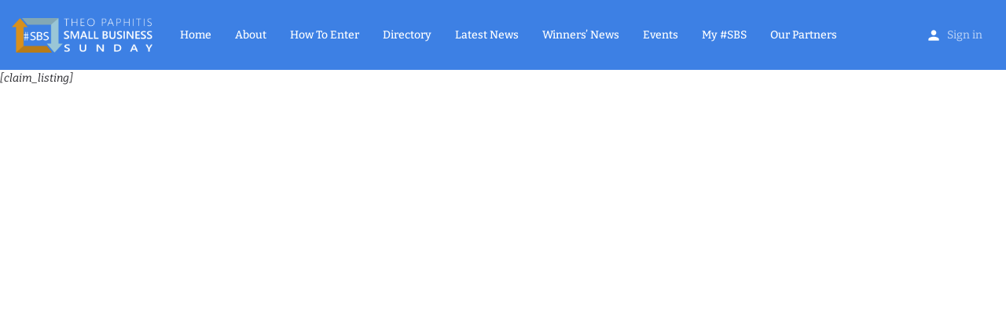

--- FILE ---
content_type: text/html; charset=UTF-8
request_url: https://www.theopaphitissbs.com/claim-listing/?listing_id=24037
body_size: 16806
content:
<!DOCTYPE html>
<html lang="en-US">
<head>
	<meta charset="UTF-8" />
	<meta name="viewport" content="width=device-width, initial-scale=1.0" />
	<link rel="pingback" href="https://www.theopaphitissbs.com/xmlrpc.php">

	<title>Claim listing | www.theopaphitissbs.com</title>
<meta name='robots' content='max-image-preview:large' />
<link rel='dns-prefetch' href='//maps.googleapis.com' />
<link rel='dns-prefetch' href='//fonts.googleapis.com' />
<link rel='dns-prefetch' href='//fonts.gstatic.com' />
<link rel='dns-prefetch' href='//ajax.googleapis.com' />
<link rel='dns-prefetch' href='//apis.google.com' />
<link rel='dns-prefetch' href='//google-analytics.com' />
<link rel='dns-prefetch' href='//www.google-analytics.com' />
<link rel='dns-prefetch' href='//ssl.google-analytics.com' />
<link rel='dns-prefetch' href='//youtube.com' />
<link rel='dns-prefetch' href='//s.gravatar.com' />
<link rel='dns-prefetch' href='//b2515522.smushcdn.com' />
<link href='//hb.wpmucdn.com' rel='preconnect' />
<link href='http://fonts.googleapis.com' rel='preconnect' />
<link href='//fonts.gstatic.com' crossorigin='' rel='preconnect' />
<link rel="alternate" type="application/rss+xml" title="www.theopaphitissbs.com &raquo; Feed" href="https://www.theopaphitissbs.com/feed/" />
<link rel="alternate" type="application/rss+xml" title="www.theopaphitissbs.com &raquo; Comments Feed" href="https://www.theopaphitissbs.com/comments/feed/" />
<link rel="alternate" title="oEmbed (JSON)" type="application/json+oembed" href="https://www.theopaphitissbs.com/wp-json/oembed/1.0/embed?url=https%3A%2F%2Fwww.theopaphitissbs.com%2Fclaim-listing%2F" />
<link rel="alternate" title="oEmbed (XML)" type="text/xml+oembed" href="https://www.theopaphitissbs.com/wp-json/oembed/1.0/embed?url=https%3A%2F%2Fwww.theopaphitissbs.com%2Fclaim-listing%2F&#038;format=xml" />
		<style>
			.lazyload,
			.lazyloading {
				max-width: 100%;
			}
		</style>
		<!-- www.theopaphitissbs.com is managing ads with Advanced Ads 2.0.16 – https://wpadvancedads.com/ --><script id="theop-ready">
			window.advanced_ads_ready=function(e,a){a=a||"complete";var d=function(e){return"interactive"===a?"loading"!==e:"complete"===e};d(document.readyState)?e():document.addEventListener("readystatechange",(function(a){d(a.target.readyState)&&e()}),{once:"interactive"===a})},window.advanced_ads_ready_queue=window.advanced_ads_ready_queue||[];		</script>
		<style id='wp-img-auto-sizes-contain-inline-css' type='text/css'>
img:is([sizes=auto i],[sizes^="auto," i]){contain-intrinsic-size:3000px 1500px}
/*# sourceURL=wp-img-auto-sizes-contain-inline-css */
</style>
<link rel='stylesheet' id='dce-dynamic-visibility-style-css' href='https://www.theopaphitissbs.com/wp-content/plugins/dynamic-visibility-for-elementor/assets/css/dynamic-visibility.css' type='text/css' media='all' />
<link rel='preload stylesheet' as='style' onload="this.onload=null;this.rel='stylesheet'" id='wp-block-library-css' href='https://www.theopaphitissbs.com/wp-includes/css/dist/block-library/style.min.css' type='text/css' media='all' />
<style id='classic-theme-styles-inline-css' type='text/css'>
/*! This file is auto-generated */
.wp-block-button__link{color:#fff;background-color:#32373c;border-radius:9999px;box-shadow:none;text-decoration:none;padding:calc(.667em + 2px) calc(1.333em + 2px);font-size:1.125em}.wp-block-file__button{background:#32373c;color:#fff;text-decoration:none}
/*# sourceURL=/wp-includes/css/classic-themes.min.css */
</style>
<style id='global-styles-inline-css' type='text/css'>
:root{--wp--preset--aspect-ratio--square: 1;--wp--preset--aspect-ratio--4-3: 4/3;--wp--preset--aspect-ratio--3-4: 3/4;--wp--preset--aspect-ratio--3-2: 3/2;--wp--preset--aspect-ratio--2-3: 2/3;--wp--preset--aspect-ratio--16-9: 16/9;--wp--preset--aspect-ratio--9-16: 9/16;--wp--preset--color--black: #000000;--wp--preset--color--cyan-bluish-gray: #abb8c3;--wp--preset--color--white: #ffffff;--wp--preset--color--pale-pink: #f78da7;--wp--preset--color--vivid-red: #cf2e2e;--wp--preset--color--luminous-vivid-orange: #ff6900;--wp--preset--color--luminous-vivid-amber: #fcb900;--wp--preset--color--light-green-cyan: #7bdcb5;--wp--preset--color--vivid-green-cyan: #00d084;--wp--preset--color--pale-cyan-blue: #8ed1fc;--wp--preset--color--vivid-cyan-blue: #0693e3;--wp--preset--color--vivid-purple: #9b51e0;--wp--preset--gradient--vivid-cyan-blue-to-vivid-purple: linear-gradient(135deg,rgb(6,147,227) 0%,rgb(155,81,224) 100%);--wp--preset--gradient--light-green-cyan-to-vivid-green-cyan: linear-gradient(135deg,rgb(122,220,180) 0%,rgb(0,208,130) 100%);--wp--preset--gradient--luminous-vivid-amber-to-luminous-vivid-orange: linear-gradient(135deg,rgb(252,185,0) 0%,rgb(255,105,0) 100%);--wp--preset--gradient--luminous-vivid-orange-to-vivid-red: linear-gradient(135deg,rgb(255,105,0) 0%,rgb(207,46,46) 100%);--wp--preset--gradient--very-light-gray-to-cyan-bluish-gray: linear-gradient(135deg,rgb(238,238,238) 0%,rgb(169,184,195) 100%);--wp--preset--gradient--cool-to-warm-spectrum: linear-gradient(135deg,rgb(74,234,220) 0%,rgb(151,120,209) 20%,rgb(207,42,186) 40%,rgb(238,44,130) 60%,rgb(251,105,98) 80%,rgb(254,248,76) 100%);--wp--preset--gradient--blush-light-purple: linear-gradient(135deg,rgb(255,206,236) 0%,rgb(152,150,240) 100%);--wp--preset--gradient--blush-bordeaux: linear-gradient(135deg,rgb(254,205,165) 0%,rgb(254,45,45) 50%,rgb(107,0,62) 100%);--wp--preset--gradient--luminous-dusk: linear-gradient(135deg,rgb(255,203,112) 0%,rgb(199,81,192) 50%,rgb(65,88,208) 100%);--wp--preset--gradient--pale-ocean: linear-gradient(135deg,rgb(255,245,203) 0%,rgb(182,227,212) 50%,rgb(51,167,181) 100%);--wp--preset--gradient--electric-grass: linear-gradient(135deg,rgb(202,248,128) 0%,rgb(113,206,126) 100%);--wp--preset--gradient--midnight: linear-gradient(135deg,rgb(2,3,129) 0%,rgb(40,116,252) 100%);--wp--preset--font-size--small: 13px;--wp--preset--font-size--medium: 20px;--wp--preset--font-size--large: 36px;--wp--preset--font-size--x-large: 42px;--wp--preset--spacing--20: 0.44rem;--wp--preset--spacing--30: 0.67rem;--wp--preset--spacing--40: 1rem;--wp--preset--spacing--50: 1.5rem;--wp--preset--spacing--60: 2.25rem;--wp--preset--spacing--70: 3.38rem;--wp--preset--spacing--80: 5.06rem;--wp--preset--shadow--natural: 6px 6px 9px rgba(0, 0, 0, 0.2);--wp--preset--shadow--deep: 12px 12px 50px rgba(0, 0, 0, 0.4);--wp--preset--shadow--sharp: 6px 6px 0px rgba(0, 0, 0, 0.2);--wp--preset--shadow--outlined: 6px 6px 0px -3px rgb(255, 255, 255), 6px 6px rgb(0, 0, 0);--wp--preset--shadow--crisp: 6px 6px 0px rgb(0, 0, 0);}:where(.is-layout-flex){gap: 0.5em;}:where(.is-layout-grid){gap: 0.5em;}body .is-layout-flex{display: flex;}.is-layout-flex{flex-wrap: wrap;align-items: center;}.is-layout-flex > :is(*, div){margin: 0;}body .is-layout-grid{display: grid;}.is-layout-grid > :is(*, div){margin: 0;}:where(.wp-block-columns.is-layout-flex){gap: 2em;}:where(.wp-block-columns.is-layout-grid){gap: 2em;}:where(.wp-block-post-template.is-layout-flex){gap: 1.25em;}:where(.wp-block-post-template.is-layout-grid){gap: 1.25em;}.has-black-color{color: var(--wp--preset--color--black) !important;}.has-cyan-bluish-gray-color{color: var(--wp--preset--color--cyan-bluish-gray) !important;}.has-white-color{color: var(--wp--preset--color--white) !important;}.has-pale-pink-color{color: var(--wp--preset--color--pale-pink) !important;}.has-vivid-red-color{color: var(--wp--preset--color--vivid-red) !important;}.has-luminous-vivid-orange-color{color: var(--wp--preset--color--luminous-vivid-orange) !important;}.has-luminous-vivid-amber-color{color: var(--wp--preset--color--luminous-vivid-amber) !important;}.has-light-green-cyan-color{color: var(--wp--preset--color--light-green-cyan) !important;}.has-vivid-green-cyan-color{color: var(--wp--preset--color--vivid-green-cyan) !important;}.has-pale-cyan-blue-color{color: var(--wp--preset--color--pale-cyan-blue) !important;}.has-vivid-cyan-blue-color{color: var(--wp--preset--color--vivid-cyan-blue) !important;}.has-vivid-purple-color{color: var(--wp--preset--color--vivid-purple) !important;}.has-black-background-color{background-color: var(--wp--preset--color--black) !important;}.has-cyan-bluish-gray-background-color{background-color: var(--wp--preset--color--cyan-bluish-gray) !important;}.has-white-background-color{background-color: var(--wp--preset--color--white) !important;}.has-pale-pink-background-color{background-color: var(--wp--preset--color--pale-pink) !important;}.has-vivid-red-background-color{background-color: var(--wp--preset--color--vivid-red) !important;}.has-luminous-vivid-orange-background-color{background-color: var(--wp--preset--color--luminous-vivid-orange) !important;}.has-luminous-vivid-amber-background-color{background-color: var(--wp--preset--color--luminous-vivid-amber) !important;}.has-light-green-cyan-background-color{background-color: var(--wp--preset--color--light-green-cyan) !important;}.has-vivid-green-cyan-background-color{background-color: var(--wp--preset--color--vivid-green-cyan) !important;}.has-pale-cyan-blue-background-color{background-color: var(--wp--preset--color--pale-cyan-blue) !important;}.has-vivid-cyan-blue-background-color{background-color: var(--wp--preset--color--vivid-cyan-blue) !important;}.has-vivid-purple-background-color{background-color: var(--wp--preset--color--vivid-purple) !important;}.has-black-border-color{border-color: var(--wp--preset--color--black) !important;}.has-cyan-bluish-gray-border-color{border-color: var(--wp--preset--color--cyan-bluish-gray) !important;}.has-white-border-color{border-color: var(--wp--preset--color--white) !important;}.has-pale-pink-border-color{border-color: var(--wp--preset--color--pale-pink) !important;}.has-vivid-red-border-color{border-color: var(--wp--preset--color--vivid-red) !important;}.has-luminous-vivid-orange-border-color{border-color: var(--wp--preset--color--luminous-vivid-orange) !important;}.has-luminous-vivid-amber-border-color{border-color: var(--wp--preset--color--luminous-vivid-amber) !important;}.has-light-green-cyan-border-color{border-color: var(--wp--preset--color--light-green-cyan) !important;}.has-vivid-green-cyan-border-color{border-color: var(--wp--preset--color--vivid-green-cyan) !important;}.has-pale-cyan-blue-border-color{border-color: var(--wp--preset--color--pale-cyan-blue) !important;}.has-vivid-cyan-blue-border-color{border-color: var(--wp--preset--color--vivid-cyan-blue) !important;}.has-vivid-purple-border-color{border-color: var(--wp--preset--color--vivid-purple) !important;}.has-vivid-cyan-blue-to-vivid-purple-gradient-background{background: var(--wp--preset--gradient--vivid-cyan-blue-to-vivid-purple) !important;}.has-light-green-cyan-to-vivid-green-cyan-gradient-background{background: var(--wp--preset--gradient--light-green-cyan-to-vivid-green-cyan) !important;}.has-luminous-vivid-amber-to-luminous-vivid-orange-gradient-background{background: var(--wp--preset--gradient--luminous-vivid-amber-to-luminous-vivid-orange) !important;}.has-luminous-vivid-orange-to-vivid-red-gradient-background{background: var(--wp--preset--gradient--luminous-vivid-orange-to-vivid-red) !important;}.has-very-light-gray-to-cyan-bluish-gray-gradient-background{background: var(--wp--preset--gradient--very-light-gray-to-cyan-bluish-gray) !important;}.has-cool-to-warm-spectrum-gradient-background{background: var(--wp--preset--gradient--cool-to-warm-spectrum) !important;}.has-blush-light-purple-gradient-background{background: var(--wp--preset--gradient--blush-light-purple) !important;}.has-blush-bordeaux-gradient-background{background: var(--wp--preset--gradient--blush-bordeaux) !important;}.has-luminous-dusk-gradient-background{background: var(--wp--preset--gradient--luminous-dusk) !important;}.has-pale-ocean-gradient-background{background: var(--wp--preset--gradient--pale-ocean) !important;}.has-electric-grass-gradient-background{background: var(--wp--preset--gradient--electric-grass) !important;}.has-midnight-gradient-background{background: var(--wp--preset--gradient--midnight) !important;}.has-small-font-size{font-size: var(--wp--preset--font-size--small) !important;}.has-medium-font-size{font-size: var(--wp--preset--font-size--medium) !important;}.has-large-font-size{font-size: var(--wp--preset--font-size--large) !important;}.has-x-large-font-size{font-size: var(--wp--preset--font-size--x-large) !important;}
:where(.wp-block-post-template.is-layout-flex){gap: 1.25em;}:where(.wp-block-post-template.is-layout-grid){gap: 1.25em;}
:where(.wp-block-term-template.is-layout-flex){gap: 1.25em;}:where(.wp-block-term-template.is-layout-grid){gap: 1.25em;}
:where(.wp-block-columns.is-layout-flex){gap: 2em;}:where(.wp-block-columns.is-layout-grid){gap: 2em;}
:root :where(.wp-block-pullquote){font-size: 1.5em;line-height: 1.6;}
/*# sourceURL=global-styles-inline-css */
</style>
<link rel='stylesheet' id='save-as-image-pdfcrowd-css' href='https://www.theopaphitissbs.com/wp-content/plugins/save-as-image-by-pdfcrowd/public/css/save-as-image-pdfcrowd-public.css' type='text/css' media='all' />
<link rel='stylesheet' id='save-as-image-pdfcrowdindicators-css' href='https://www.theopaphitissbs.com/wp-content/plugins/save-as-image-by-pdfcrowd/public/css/save-as-image-pdfcrowd-indicators.css' type='text/css' media='all' />
<link rel='stylesheet' id='save-as-image-pdfcrowdcomponents-css' href='https://www.theopaphitissbs.com/wp-content/plugins/save-as-image-by-pdfcrowd/public/css/save-as-image-pdfcrowd-components.css' type='text/css' media='all' />
<link rel='stylesheet' id='woocommerce-layout-css' href='https://www.theopaphitissbs.com/wp-content/plugins/woocommerce/assets/css/woocommerce-layout.css' type='text/css' media='all' />
<link rel='stylesheet' id='woocommerce-smallscreen-css' href='https://www.theopaphitissbs.com/wp-content/plugins/woocommerce/assets/css/woocommerce-smallscreen.css' type='text/css' media='only screen and (max-width: 768px)' />
<link rel='stylesheet' id='woocommerce-general-css' href='https://www.theopaphitissbs.com/wp-content/plugins/woocommerce/assets/css/woocommerce.css' type='text/css' media='all' />
<style id='woocommerce-inline-inline-css' type='text/css'>
.woocommerce form .form-row .required { visibility: visible; }
/*# sourceURL=woocommerce-inline-inline-css */
</style>
<link rel='stylesheet' id='elementor-icons-css' href='https://www.theopaphitissbs.com/wp-content/plugins/elementor/assets/lib/eicons/css/elementor-icons.min.css' type='text/css' media='all' />
<link rel='stylesheet' id='elementor-frontend-css' href='https://www.theopaphitissbs.com/wp-content/uploads/elementor/css/custom-frontend.min.css' type='text/css' media='all' />
<style id='elementor-frontend-inline-css' type='text/css'>
.elementor-kit-7{--e-global-color-primary:#6EC1E4;--e-global-color-secondary:#54595F;--e-global-color-text:#313F47;--e-global-color-accent:#F09101;--e-global-color-983d2f5:#03A9F4;--e-global-color-c7de217:#FFFFFF;--e-global-color-e6d0b76:#3D80E4;--e-global-typography-primary-font-family:"Work Sans";--e-global-typography-primary-font-weight:600;--e-global-typography-secondary-font-family:"Bitter";--e-global-typography-secondary-font-weight:400;--e-global-typography-text-font-family:"Bitter";--e-global-typography-text-font-size:16px;--e-global-typography-text-font-weight:400;--e-global-typography-text-line-height:24px;--e-global-typography-accent-font-family:"Roboto";--e-global-typography-accent-font-weight:500;--e-global-typography-9f0062f-font-size:12px;--e-global-typography-c949a19-font-size:22px;--e-global-typography-c949a19-line-height:32px;}.elementor-kit-7 e-page-transition{background-color:#FFBC7D;}.elementor-section.elementor-section-boxed > .elementor-container{max-width:1140px;}.e-con{--container-max-width:1140px;}.elementor-widget:not(:last-child){margin-block-end:20px;}.elementor-element{--widgets-spacing:20px 20px;--widgets-spacing-row:20px;--widgets-spacing-column:20px;}{}h1.entry-title{display:var(--page-title-display);}@media(max-width:768px){.elementor-section.elementor-section-boxed > .elementor-container{max-width:1024px;}.e-con{--container-max-width:1024px;}}@media(max-width:767px){.elementor-section.elementor-section-boxed > .elementor-container{max-width:767px;}.e-con{--container-max-width:767px;}}
.elementor-widget-section .eael-protected-content-message{font-family:var( --e-global-typography-secondary-font-family ), Sans-serif;font-weight:var( --e-global-typography-secondary-font-weight );}.elementor-widget-section .protected-content-error-msg{font-family:var( --e-global-typography-secondary-font-family ), Sans-serif;font-weight:var( --e-global-typography-secondary-font-weight );}.elementor-7658 .elementor-element.elementor-element-85143bb:not(.elementor-motion-effects-element-type-background), .elementor-7658 .elementor-element.elementor-element-85143bb > .elementor-motion-effects-container > .elementor-motion-effects-layer{background-color:var( --e-global-color-text );}.elementor-7658 .elementor-element.elementor-element-85143bb{transition:background 0.3s, border 0.3s, border-radius 0.3s, box-shadow 0.3s;padding:9% 0% 5% 0%;}.elementor-7658 .elementor-element.elementor-element-85143bb > .elementor-background-overlay{transition:background 0.3s, border-radius 0.3s, opacity 0.3s;}.elementor-7658 .elementor-element.elementor-element-69e094e > .elementor-element-populated{padding:0% 15% 0% 0%;}.elementor-widget-heading .eael-protected-content-message{font-family:var( --e-global-typography-secondary-font-family ), Sans-serif;font-weight:var( --e-global-typography-secondary-font-weight );}.elementor-widget-heading .protected-content-error-msg{font-family:var( --e-global-typography-secondary-font-family ), Sans-serif;font-weight:var( --e-global-typography-secondary-font-weight );}.elementor-widget-heading .elementor-heading-title{font-family:var( --e-global-typography-primary-font-family ), Sans-serif;font-weight:var( --e-global-typography-primary-font-weight );color:var( --e-global-color-primary );}.elementor-7658 .elementor-element.elementor-element-8f51251 .elementor-heading-title{color:var( --e-global-color-c7de217 );}.elementor-widget-text-editor .eael-protected-content-message{font-family:var( --e-global-typography-secondary-font-family ), Sans-serif;font-weight:var( --e-global-typography-secondary-font-weight );}.elementor-widget-text-editor .protected-content-error-msg{font-family:var( --e-global-typography-secondary-font-family ), Sans-serif;font-weight:var( --e-global-typography-secondary-font-weight );}.elementor-widget-text-editor{font-family:var( --e-global-typography-text-font-family ), Sans-serif;font-size:var( --e-global-typography-text-font-size );font-weight:var( --e-global-typography-text-font-weight );line-height:var( --e-global-typography-text-line-height );color:var( --e-global-color-text );}.elementor-widget-text-editor.elementor-drop-cap-view-stacked .elementor-drop-cap{background-color:var( --e-global-color-primary );}.elementor-widget-text-editor.elementor-drop-cap-view-framed .elementor-drop-cap, .elementor-widget-text-editor.elementor-drop-cap-view-default .elementor-drop-cap{color:var( --e-global-color-primary );border-color:var( --e-global-color-primary );}.elementor-7658 .elementor-element.elementor-element-0eec6c5{color:var( --e-global-color-c7de217 );}.elementor-widget-search-form .eael-protected-content-message{font-family:var( --e-global-typography-secondary-font-family ), Sans-serif;font-weight:var( --e-global-typography-secondary-font-weight );}.elementor-widget-search-form .protected-content-error-msg{font-family:var( --e-global-typography-secondary-font-family ), Sans-serif;font-weight:var( --e-global-typography-secondary-font-weight );}.elementor-widget-search-form input[type="search"].elementor-search-form__input{font-family:var( --e-global-typography-text-font-family ), Sans-serif;font-size:var( --e-global-typography-text-font-size );font-weight:var( --e-global-typography-text-font-weight );line-height:var( --e-global-typography-text-line-height );}.elementor-widget-search-form .elementor-search-form__input,
					.elementor-widget-search-form .elementor-search-form__icon,
					.elementor-widget-search-form .elementor-lightbox .dialog-lightbox-close-button,
					.elementor-widget-search-form .elementor-lightbox .dialog-lightbox-close-button:hover,
					.elementor-widget-search-form.elementor-search-form--skin-full_screen input[type="search"].elementor-search-form__input{color:var( --e-global-color-text );fill:var( --e-global-color-text );}.elementor-widget-search-form .elementor-search-form__submit{font-family:var( --e-global-typography-text-font-family ), Sans-serif;font-size:var( --e-global-typography-text-font-size );font-weight:var( --e-global-typography-text-font-weight );line-height:var( --e-global-typography-text-line-height );background-color:var( --e-global-color-secondary );}.elementor-7658 .elementor-element.elementor-element-0f0e846 .elementor-search-form__container{min-height:50px;}.elementor-7658 .elementor-element.elementor-element-0f0e846 .elementor-search-form__submit{min-width:50px;}body:not(.rtl) .elementor-7658 .elementor-element.elementor-element-0f0e846 .elementor-search-form__icon{padding-left:calc(50px / 3);}body.rtl .elementor-7658 .elementor-element.elementor-element-0f0e846 .elementor-search-form__icon{padding-right:calc(50px / 3);}.elementor-7658 .elementor-element.elementor-element-0f0e846 .elementor-search-form__input, .elementor-7658 .elementor-element.elementor-element-0f0e846.elementor-search-form--button-type-text .elementor-search-form__submit{padding-left:calc(50px / 3);padding-right:calc(50px / 3);}.elementor-7658 .elementor-element.elementor-element-0f0e846:not(.elementor-search-form--skin-full_screen) .elementor-search-form__container{border-radius:3px;}.elementor-7658 .elementor-element.elementor-element-0f0e846.elementor-search-form--skin-full_screen input[type="search"].elementor-search-form__input{border-radius:3px;}.elementor-7658 .elementor-element.elementor-element-0be1d37.elementor-column > .elementor-widget-wrap{justify-content:flex-end;}.elementor-7658 .elementor-element.elementor-element-0be1d37 > .elementor-element-populated{padding:0% 0% 0% 0%;}.elementor-widget-shortcode .eael-protected-content-message{font-family:var( --e-global-typography-secondary-font-family ), Sans-serif;font-weight:var( --e-global-typography-secondary-font-weight );}.elementor-widget-shortcode .protected-content-error-msg{font-family:var( --e-global-typography-secondary-font-family ), Sans-serif;font-weight:var( --e-global-typography-secondary-font-weight );}.elementor-7658 .elementor-element.elementor-element-95d8d06{width:var( --container-widget-width, 59.474% );max-width:59.474%;--container-widget-width:59.474%;--container-widget-flex-grow:0;}.elementor-7658 .elementor-element.elementor-element-f5e8cae:not(.elementor-motion-effects-element-type-background), .elementor-7658 .elementor-element.elementor-element-f5e8cae > .elementor-motion-effects-container > .elementor-motion-effects-layer{background-color:var( --e-global-color-secondary );}.elementor-7658 .elementor-element.elementor-element-f5e8cae{transition:background 0.3s, border 0.3s, border-radius 0.3s, box-shadow 0.3s;padding:1% 0% 0% 0%;}.elementor-7658 .elementor-element.elementor-element-f5e8cae > .elementor-background-overlay{transition:background 0.3s, border-radius 0.3s, opacity 0.3s;}.elementor-7658 .elementor-element.elementor-element-b0f1aa9{color:#FFFFFF;}@media(max-width:768px){.elementor-7658 .elementor-element.elementor-element-85143bb{padding:5% 5% 5% 5%;}.elementor-widget-text-editor{font-size:var( --e-global-typography-text-font-size );line-height:var( --e-global-typography-text-line-height );}.elementor-widget-search-form input[type="search"].elementor-search-form__input{font-size:var( --e-global-typography-text-font-size );line-height:var( --e-global-typography-text-line-height );}.elementor-widget-search-form .elementor-search-form__submit{font-size:var( --e-global-typography-text-font-size );line-height:var( --e-global-typography-text-line-height );}.elementor-7658 .elementor-element.elementor-element-0be1d37 > .elementor-element-populated{padding:15% 0% 0% 0%;}}@media(max-width:767px){.elementor-7658 .elementor-element.elementor-element-85143bb{padding:14% 9% 14% 9%;}.elementor-7658 .elementor-element.elementor-element-69e094e > .elementor-element-populated{padding:0% 0% 13% 0%;}.elementor-widget-text-editor{font-size:var( --e-global-typography-text-font-size );line-height:var( --e-global-typography-text-line-height );}.elementor-widget-search-form input[type="search"].elementor-search-form__input{font-size:var( --e-global-typography-text-font-size );line-height:var( --e-global-typography-text-line-height );}.elementor-widget-search-form .elementor-search-form__submit{font-size:var( --e-global-typography-text-font-size );line-height:var( --e-global-typography-text-line-height );}}
/*# sourceURL=elementor-frontend-inline-css */
</style>
<link rel='stylesheet' id='font-awesome-5-all-css' href='https://www.theopaphitissbs.com/wp-content/plugins/elementor/assets/lib/font-awesome/css/all.min.css' type='text/css' media='all' />
<link rel='stylesheet' id='font-awesome-4-shim-css' href='https://www.theopaphitissbs.com/wp-content/plugins/elementor/assets/lib/font-awesome/css/v4-shims.min.css' type='text/css' media='all' />
<link rel='stylesheet' id='widget-heading-css' href='https://www.theopaphitissbs.com/wp-content/plugins/elementor/assets/css/widget-heading.min.css' type='text/css' media='all' />
<link rel='stylesheet' id='widget-search-form-css' href='https://www.theopaphitissbs.com/wp-content/plugins/elementor-pro/assets/css/widget-search-form.min.css' type='text/css' media='all' />
<link rel='stylesheet' id='elementor-icons-shared-0-css' href='https://www.theopaphitissbs.com/wp-content/plugins/elementor/assets/lib/font-awesome/css/fontawesome.min.css' type='text/css' media='all' />
<link rel='stylesheet' id='elementor-icons-fa-solid-css' href='https://www.theopaphitissbs.com/wp-content/plugins/elementor/assets/lib/font-awesome/css/solid.min.css' type='text/css' media='all' />
<link rel='stylesheet' id='mylisting-google-maps-css' href='https://www.theopaphitissbs.com/wp-content/themes/my-listing/assets/dist/maps/google-maps/google-maps.css' type='text/css' media='all' />
<link rel='stylesheet' id='mylisting-icons-css' href='https://www.theopaphitissbs.com/wp-content/themes/my-listing/assets/dist/icons.css' type='text/css' media='all' />
<link rel='stylesheet' id='mylisting-material-icons-css' href='https://fonts.googleapis.com/icon?family=Material+Icons&#038;display=swap&#038;ver=6.9' type='text/css' media='all' />
<link rel='stylesheet' id='mylisting-select2-css' href='https://www.theopaphitissbs.com/wp-content/themes/my-listing/assets/vendor/select2/select2.css' type='text/css' media='all' />
<link rel='stylesheet' id='mylisting-vendor-css' href='https://www.theopaphitissbs.com/wp-content/themes/my-listing/assets/dist/vendor.css' type='text/css' media='all' />
<link rel='stylesheet' id='mylisting-frontend-css' href='https://www.theopaphitissbs.com/wp-content/themes/my-listing/assets/dist/frontend.css' type='text/css' media='all' />
<link rel='stylesheet' id='ml-max-w-1200-css' href='https://www.theopaphitissbs.com/wp-content/themes/my-listing/assets/dist/max-width-1200.css' type='text/css' media='(max-width: 1200px)' />
<link rel='stylesheet' id='ml-max-w-992-css' href='https://www.theopaphitissbs.com/wp-content/themes/my-listing/assets/dist/max-width-992.css' type='text/css' media='(max-width: 992px)' />
<link rel='stylesheet' id='ml-max-w-768-css' href='https://www.theopaphitissbs.com/wp-content/themes/my-listing/assets/dist/max-width-768.css' type='text/css' media='(max-width: 768px)' />
<link rel='stylesheet' id='ml-max-w-600-css' href='https://www.theopaphitissbs.com/wp-content/themes/my-listing/assets/dist/max-width-600.css' type='text/css' media='(max-width: 600px)' />
<link rel='stylesheet' id='ml-max-w-480-css' href='https://www.theopaphitissbs.com/wp-content/themes/my-listing/assets/dist/max-width-480.css' type='text/css' media='(max-width: 480px)' />
<link rel='stylesheet' id='ml-max-w-320-css' href='https://www.theopaphitissbs.com/wp-content/themes/my-listing/assets/dist/max-width-320.css' type='text/css' media='(max-width: 320px)' />
<link rel='stylesheet' id='ml-min-w-993-css' href='https://www.theopaphitissbs.com/wp-content/themes/my-listing/assets/dist/min-width-993.css' type='text/css' media='(min-width: 993px)' />
<link rel='stylesheet' id='ml-min-w-1201-css' href='https://www.theopaphitissbs.com/wp-content/themes/my-listing/assets/dist/min-width-1201.css' type='text/css' media='(min-width: 1201px)' />
<link rel='stylesheet' id='wc-general-style-css' href='https://www.theopaphitissbs.com/wp-content/themes/my-listing/assets/dist/wc-general-style.css' type='text/css' media='all' />
<link rel='stylesheet' id='theme-styles-default-css' href='https://www.theopaphitissbs.com/wp-content/themes/my-listing/style.css' type='text/css' media='all' />
<style id='theme-styles-default-inline-css' type='text/css'>
:root{}
/*# sourceURL=theme-styles-default-inline-css */
</style>
<link rel='stylesheet' id='eael-general-css' href='https://www.theopaphitissbs.com/wp-content/plugins/essential-addons-for-elementor-lite/assets/front-end/css/view/general.min.css' type='text/css' media='all' />
<link rel='stylesheet' id='child-style-css' href='https://www.theopaphitissbs.com/wp-content/themes/my-listing-child/style.css' type='text/css' media='all' />
<link rel='stylesheet' id='mylisting-dynamic-styles-css' href='https://www.theopaphitissbs.com/wp-content/uploads/mylisting-dynamic-styles.css' type='text/css' media='all' />
<link rel='stylesheet' id='elementor-gf-local-worksans-css' href='https://www.theopaphitissbs.com/wp-content/uploads/elementor/google-fonts/css/worksans.css' type='text/css' media='all' />
<link rel='stylesheet' id='elementor-gf-local-bitter-css' href='https://www.theopaphitissbs.com/wp-content/uploads/elementor/google-fonts/css/bitter.css' type='text/css' media='all' />
<link rel='stylesheet' id='elementor-gf-local-roboto-css' href='https://www.theopaphitissbs.com/wp-content/uploads/elementor/google-fonts/css/roboto.css' type='text/css' media='all' />
<script type="text/javascript" src="https://www.theopaphitissbs.com/wp-includes/js/jquery/jquery.min.js" id="jquery-core-js"></script>
<script type="text/javascript" src="https://www.theopaphitissbs.com/wp-includes/js/jquery/jquery-migrate.min.js" id="jquery-migrate-js"></script>
<script type="text/javascript" src="https://www.theopaphitissbs.com/wp-includes/js/underscore.min.js" id="underscore-js"></script>
<script type="text/javascript" id="save-as-image-pdfcrowd-js-extra">
/* <![CDATA[ */
var save_as_image_pdfcrowd = {"ajax_url":"https://www.theopaphitissbs.com/wp-admin/admin-ajax.php"};
//# sourceURL=save-as-image-pdfcrowd-js-extra
/* ]]> */
</script>
<script type="text/javascript" src="https://www.theopaphitissbs.com/wp-content/plugins/save-as-image-by-pdfcrowd/public/js/save-as-image-pdfcrowd-public.js" id="save-as-image-pdfcrowd-js"></script>
<script type="text/javascript" src="https://www.theopaphitissbs.com/wp-content/plugins/save-as-image-by-pdfcrowd/public/js/save-as-image-pdfcrowd-indicators.js" id="save-as-image-pdfcrowdindicators-js"></script>
<script type="text/javascript" id="save-as-image-pdfcrowdcomponents-js-extra">
/* <![CDATA[ */
var save_as_image_pdfcrowd_i18n = {"email_success":"Email with the image has been sent.","email_fail":"Error occurred.","email_prompt":"Enter your email:","ok":"Ok","cancel":"Cancel"};
//# sourceURL=save-as-image-pdfcrowdcomponents-js-extra
/* ]]> */
</script>
<script type="text/javascript" src="https://www.theopaphitissbs.com/wp-content/plugins/save-as-image-by-pdfcrowd/public/js/save-as-image-pdfcrowd-components.js" id="save-as-image-pdfcrowdcomponents-js"></script>
<script type="text/javascript" src="https://www.theopaphitissbs.com/wp-content/plugins/woocommerce/assets/js/jquery-blockui/jquery.blockUI.min.js" id="wc-jquery-blockui-js" defer="defer" data-wp-strategy="defer"></script>
<script type="text/javascript" id="wc-add-to-cart-js-extra">
/* <![CDATA[ */
var wc_add_to_cart_params = {"ajax_url":"/wp-admin/admin-ajax.php","wc_ajax_url":"/?wc-ajax=%%endpoint%%","i18n_view_cart":"View cart","cart_url":"https://www.theopaphitissbs.com/cart-2/","is_cart":"","cart_redirect_after_add":"no"};
//# sourceURL=wc-add-to-cart-js-extra
/* ]]> */
</script>
<script type="text/javascript" src="https://www.theopaphitissbs.com/wp-content/plugins/woocommerce/assets/js/frontend/add-to-cart.min.js" id="wc-add-to-cart-js" defer="defer" data-wp-strategy="defer"></script>
<script type="text/javascript" src="https://www.theopaphitissbs.com/wp-content/plugins/woocommerce/assets/js/js-cookie/js.cookie.min.js" id="wc-js-cookie-js" defer="defer" data-wp-strategy="defer"></script>
<script type="text/javascript" id="woocommerce-js-extra">
/* <![CDATA[ */
var woocommerce_params = {"ajax_url":"/wp-admin/admin-ajax.php","wc_ajax_url":"/?wc-ajax=%%endpoint%%","i18n_password_show":"Show password","i18n_password_hide":"Hide password"};
//# sourceURL=woocommerce-js-extra
/* ]]> */
</script>
<script type="text/javascript" src="https://www.theopaphitissbs.com/wp-content/plugins/woocommerce/assets/js/frontend/woocommerce.min.js" id="woocommerce-js" defer="defer" data-wp-strategy="defer"></script>
<script type="text/javascript" src="https://www.theopaphitissbs.com/wp-content/plugins/elementor/assets/lib/font-awesome/js/v4-shims.min.js" id="font-awesome-4-shim-js"></script>
<script type="text/javascript" id="advanced-ads-advanced-js-js-extra">
/* <![CDATA[ */
var advads_options = {"blog_id":"1","privacy":{"enabled":false,"state":"not_needed"}};
//# sourceURL=advanced-ads-advanced-js-js-extra
/* ]]> */
</script>
<script type="text/javascript" src="https://www.theopaphitissbs.com/wp-content/plugins/advanced-ads/public/assets/js/advanced.min.js" id="advanced-ads-advanced-js-js"></script>
<link rel="https://api.w.org/" href="https://www.theopaphitissbs.com/wp-json/" /><link rel="alternate" title="JSON" type="application/json" href="https://www.theopaphitissbs.com/wp-json/wp/v2/pages/241" /><link rel="EditURI" type="application/rsd+xml" title="RSD" href="https://www.theopaphitissbs.com/xmlrpc.php?rsd" />
<meta name="generator" content="WordPress 6.9" />
<meta name="generator" content="WooCommerce 10.4.3" />
<link rel='shortlink' href='https://www.theopaphitissbs.com/?p=241' />
		<script>
			document.documentElement.className = document.documentElement.className.replace('no-js', 'js');
		</script>
				<style>
			.no-js img.lazyload {
				display: none;
			}

			figure.wp-block-image img.lazyloading {
				min-width: 150px;
			}

			.lazyload,
			.lazyloading {
				--smush-placeholder-width: 100px;
				--smush-placeholder-aspect-ratio: 1/1;
				width: var(--smush-image-width, var(--smush-placeholder-width)) !important;
				aspect-ratio: var(--smush-image-aspect-ratio, var(--smush-placeholder-aspect-ratio)) !important;
			}

						.lazyload, .lazyloading {
				opacity: 0;
			}

			.lazyloaded {
				opacity: 1;
				transition: opacity 400ms;
				transition-delay: 0ms;
			}

					</style>
		<script type="text/javascript">var MyListing = {"Helpers":{},"Handlers":{},"MapConfig":{"ClusterSize":35,"AccessToken":"","Language":"default","TypeRestrictions":"geocode","CountryRestrictions":[],"CustomSkins":{}}};</script><script type="text/javascript">var CASE27 = {"ajax_url":"https:\/\/www.theopaphitissbs.com\/wp-admin\/admin-ajax.php","login_url":"https:\/\/www.theopaphitissbs.com\/my-account\/","register_url":"https:\/\/www.theopaphitissbs.com\/my-account\/?register","mylisting_ajax_url":"\/?mylisting-ajax=1","theme_folder":"https:\/\/www.theopaphitissbs.com\/wp-content\/themes\/my-listing","theme_version":"2.11.7","env":"production","ajax_nonce":"1d42b4da5c","l10n":{"selectOption":"Select an option","errorLoading":"The results could not be loaded.","removeAllItems":"Remove all items","loadingMore":"Loading more results\u2026","noResults":"No results found","searching":"Searching\u2026","datepicker":{"format":"DD MMMM, YY","timeFormat":"h:mm A","dateTimeFormat":"DD MMMM, YY, h:mm A","timePicker24Hour":false,"firstDay":1,"applyLabel":"Apply","cancelLabel":"Cancel","customRangeLabel":"Custom Range","daysOfWeek":["Su","Mo","Tu","We","Th","Fr","Sa"],"monthNames":["January","February","March","April","May","June","July","August","September","October","November","December"]},"irreversible_action":"This is an irreversible action. Proceed anyway?","delete_listing_confirm":"Are you sure you want to delete this listing?","copied_to_clipboard":"Copied!","nearby_listings_location_required":"Enter a location to find nearby listings.","nearby_listings_retrieving_location":"Retrieving location...","nearby_listings_searching":"Searching for nearby listings...","geolocation_failed":"You must enable location to use this feature.","something_went_wrong":"Something went wrong.","all_in_category":"All in \"%s\"","invalid_file_type":"Invalid file type. Accepted types:","file_limit_exceeded":"You have exceeded the file upload limit (%d).","file_size_limit":"This attachement (%s) exceeds upload size limit (%d)."},"woocommerce":[],"map_provider":"google-maps","google_btn_local":"en_US","caption1":"false","caption2":"false","recaptcha_type":"v2","recaptcha_key":"6LcDPeYeAAAAAOh8gG2SVh0FjkPCssfZIZiYwLfS","js_field_html_img":"<div class=\"uploaded-file uploaded-image review-gallery-image job-manager-uploaded-file\">\t<span class=\"uploaded-file-preview\">\t\t\t\t\t<span class=\"job-manager-uploaded-file-preview\">\t\t\t\t<img alt=\"Uploaded file\" src=\"\">\t\t\t<\/span>\t\t\t\t<a href=\"#\" class=\"remove-uploaded-file review-gallery-image-remove job-manager-remove-uploaded-file\"><i class=\"mi delete\"><\/i><\/a>\t<\/span>\t<input type=\"hidden\" class=\"input-text\" name=\"\" value=\"b64:\"><\/div>","js_field_html":"<div class=\"uploaded-file  review-gallery-image job-manager-uploaded-file\">\t<span class=\"uploaded-file-preview\">\t\t\t\t\t<span class=\"job-manager-uploaded-file-name\">\t\t\t\t<i class=\"mi insert_drive_file uploaded-file-icon\"><\/i>\t\t\t\t<code><\/code>\t\t\t<\/span>\t\t\t\t<a href=\"#\" class=\"remove-uploaded-file review-gallery-image-remove job-manager-remove-uploaded-file\"><i class=\"mi delete\"><\/i><\/a>\t<\/span>\t<input type=\"hidden\" class=\"input-text\" name=\"\" value=\"b64:\"><\/div>"};</script>	<noscript><style>.woocommerce-product-gallery{ opacity: 1 !important; }</style></noscript>
						<!-- Google Analytics tracking code output by Beehive Analytics Pro -->
						<script async src="https://www.googletagmanager.com/gtag/js?id=G-Q2TZTFVRJT&l=beehiveDataLayer"></script>
		<script>
						window.beehiveDataLayer = window.beehiveDataLayer || [];
			function beehive_ga() {beehiveDataLayer.push(arguments);}
			beehive_ga('js', new Date())
						beehive_ga('config', 'G-Q2TZTFVRJT', {
				'anonymize_ip': false,
				'allow_google_signals': false,
			})
					</script>
		<meta name="generator" content="Elementor 3.34.1; features: additional_custom_breakpoints; settings: css_print_method-internal, google_font-enabled, font_display-auto">
<style type="text/css">.recentcomments a{display:inline !important;padding:0 !important;margin:0 !important;}</style><!-- SEO meta tags powered by SmartCrawl https://wpmudev.com/project/smartcrawl-wordpress-seo/ -->
<link rel="canonical" href="https://www.theopaphitissbs.com/claim-listing/" />
<script type="application/ld+json">{"@context":"https:\/\/schema.org","@graph":[{"@type":"Organization","@id":"https:\/\/www.theopaphitissbs.com\/#schema-publishing-organization","url":"https:\/\/www.theopaphitissbs.com","name":"www.theopaphitissbs.com"},{"@type":"WebSite","@id":"https:\/\/www.theopaphitissbs.com\/#schema-website","url":"https:\/\/www.theopaphitissbs.com","name":"www.theopaphitissbs.com","encoding":"UTF-8","potentialAction":{"@type":"SearchAction","target":"https:\/\/www.theopaphitissbs.com\/search\/{search_term_string}\/","query-input":"required name=search_term_string"}},{"@type":"BreadcrumbList","@id":"https:\/\/www.theopaphitissbs.com\/claim-listing?page&pagename=claim-listing\/#breadcrumb","itemListElement":[{"@type":"ListItem","position":1,"name":"Home","item":"https:\/\/www.theopaphitissbs.com"},{"@type":"ListItem","position":2,"name":"Claim listing"}]},{"@type":"Person","@id":"https:\/\/www.theopaphitissbs.com\/author\/jackson\/#schema-author","name":"Jackson Howell","url":"https:\/\/www.theopaphitissbs.com\/author\/jackson\/","description":"Riselabs Ltd"},{"@type":"WebPage","@id":"https:\/\/www.theopaphitissbs.com\/claim-listing\/#schema-webpage","isPartOf":{"@id":"https:\/\/www.theopaphitissbs.com\/#schema-website"},"publisher":{"@id":"https:\/\/www.theopaphitissbs.com\/#schema-publishing-organization"},"url":"https:\/\/www.theopaphitissbs.com\/claim-listing\/"},{"@type":"Article","mainEntityOfPage":{"@id":"https:\/\/www.theopaphitissbs.com\/claim-listing\/#schema-webpage"},"author":{"@id":"https:\/\/www.theopaphitissbs.com\/author\/jackson\/#schema-author"},"publisher":{"@id":"https:\/\/www.theopaphitissbs.com\/#schema-publishing-organization"},"dateModified":"2021-11-06T19:00:22","datePublished":"2021-11-06T19:00:22","headline":"Claim listing | www.theopaphitissbs.com","description":"","name":"Claim listing"}]}</script>
<meta property="og:type" content="article" />
<meta property="og:url" content="https://www.theopaphitissbs.com/claim-listing/" />
<meta property="og:title" content="Claim listing | www.theopaphitissbs.com" />
<meta property="article:published_time" content="2021-11-06T19:00:22" />
<meta property="article:author" content="Jackson" />
<meta name="twitter:card" content="summary" />
<meta name="twitter:title" content="Claim listing | www.theopaphitissbs.com" />
<!-- /SEO -->
		<script type="text/javascript">
			var advadsCfpQueue = [];
			var advadsCfpAd = function( adID ) {
				if ( 'undefined' === typeof advadsProCfp ) {
					advadsCfpQueue.push( adID )
				} else {
					advadsProCfp.addElement( adID )
				}
			}
		</script>
					<style>
				.e-con.e-parent:nth-of-type(n+4):not(.e-lazyloaded):not(.e-no-lazyload),
				.e-con.e-parent:nth-of-type(n+4):not(.e-lazyloaded):not(.e-no-lazyload) * {
					background-image: none !important;
				}
				@media screen and (max-height: 1024px) {
					.e-con.e-parent:nth-of-type(n+3):not(.e-lazyloaded):not(.e-no-lazyload),
					.e-con.e-parent:nth-of-type(n+3):not(.e-lazyloaded):not(.e-no-lazyload) * {
						background-image: none !important;
					}
				}
				@media screen and (max-height: 640px) {
					.e-con.e-parent:nth-of-type(n+2):not(.e-lazyloaded):not(.e-no-lazyload),
					.e-con.e-parent:nth-of-type(n+2):not(.e-lazyloaded):not(.e-no-lazyload) * {
						background-image: none !important;
					}
				}
			</style>
			<style type="text/css" id="branda-admin-bar-logo">
body #wpadminbar #wp-admin-bar-wp-logo > .ab-item {
	background-image: url(https://b2515522.smushcdn.com/2515522/wp-content/uploads/2022/03/sbslogosquare.png?lossy=1&strip=1&webp=1);
	background-repeat: no-repeat;
	background-position: 50%;
	background-size: 80%;
}
body #wpadminbar #wp-admin-bar-wp-logo > .ab-item .ab-icon:before {
	content: " ";
}
</style>
<link rel="icon" href="https://b2515522.smushcdn.com/2515522/wp-content/uploads/2022/03/sbslogosquare-100x100.png?lossy=1&strip=1&webp=1" sizes="32x32" />
<link rel="icon" href="https://b2515522.smushcdn.com/2515522/wp-content/uploads/2022/03/sbslogosquare-300x300.png?lossy=1&strip=1&webp=1" sizes="192x192" />
<link rel="apple-touch-icon" href="https://b2515522.smushcdn.com/2515522/wp-content/uploads/2022/03/sbslogosquare-300x300.png?lossy=1&strip=1&webp=1" />
<meta name="msapplication-TileImage" content="https://www.theopaphitissbs.com/wp-content/uploads/2022/03/sbslogosquare-300x300.png" />
<style type="text/css" id="mylisting-typography">.i-nav > ul > li{font-size:15px;font-weight:500 !important;}.wp-editor-content p, .wp-editor-content ul li,
                .wp-editor-content ol li, .plain-text-content .pf-body p{font-size:19px;line-height:28px;}.profile-name h1{font-size:46px;}.profile-header .profile-menu ul li a, .profile-header .profile-menu ul li a.listing-tab-toggle{font-size:16px;}.listing-tabs .title-style-1 h5{font-size:20px;}#c27-single-listing .element .pf-body .listing-details li span.category-name, .block-type-tags .element .social-nav li span, .block-type-terms .element .social-nav li span{font-size:16px;}.block-type-social_networks .element .social-nav li span{font-size:16px;}</style></head>
<body class="wp-singular page-template-default page page-id-241 wp-theme-my-listing wp-child-theme-my-listing-child theme-my-listing woocommerce-no-js my-listing elementor-default elementor-kit-7 aa-prefix-theop-">

<div id="c27-site-wrapper"><div class="loader-bg main-loader site-logo-loader" style="background-color: #3d80e4;">
	<img alt="Site logo" data-src="https://b2515522.smushcdn.com/2515522/wp-content/uploads/2022/03/SBS-Logo-cmyk-Landscape-Event-NO-DATE-WO-1024x252.png?lossy=1&strip=1&webp=1" src="[data-uri]" class="lazyload" style="--smush-placeholder-width: 1024px; --smush-placeholder-aspect-ratio: 1024/252;">
</div>
<link rel='stylesheet' id='mylisting-header-css' href='https://www.theopaphitissbs.com/wp-content/themes/my-listing/assets/dist/header.css' type='text/css' media='all' />

<header class="c27-main-header header header-style-default header-width-full-width header-dark-skin header-scroll-dark-skin header-scroll-hide header-fixed header-menu-left">
	<div class="header-skin"></div>
	<div class="header-container">
		<div class="header-top container-fluid">
			<div class="header-left">
			<div class="mobile-menu">
				<a aria-label="Mobile menu icon" href="#main-menu">
					<div class="mobile-menu-lines"><i class="mi menu"></i></div>
				</a>
			</div>
			<div class="logo">
									
					<a aria-label="Site logo" href="https://www.theopaphitissbs.com/" class="static-logo">
						<img data-src="https://b2515522.smushcdn.com/2515522/wp-content/uploads/2022/03/SBS-Logo-cmyk-Landscape-Event-NO-DATE-WO-1024x252.png?lossy=1&strip=1&webp=1"
							alt="" src="[data-uri]" class="lazyload" style="--smush-placeholder-width: 1024px; --smush-placeholder-aspect-ratio: 1024/252;">
					</a>
							</div>
						</div>
			<div class="header-center">
			<div class="i-nav">
				<div class="mobile-nav-head">
					<div class="mnh-close-icon">
						<a aria-label="Close mobile menu" href="#close-main-menu">
							<i class="mi close"></i>
						</a>
					</div>

									</div>

				
					<ul id="menu-main-menu" class="main-menu main-nav no-list-style"><li id="menu-item-11147" class="menu-item menu-item-type-post_type menu-item-object-page menu-item-home menu-item-11147"><a href="https://www.theopaphitissbs.com/">Home</a></li>
<li id="menu-item-11145" class="menu-item menu-item-type-post_type menu-item-object-page menu-item-11145"><a href="https://www.theopaphitissbs.com/about/">About</a></li>
<li id="menu-item-11143" class="menu-item menu-item-type-post_type menu-item-object-page menu-item-11143"><a href="https://www.theopaphitissbs.com/how-to-enter/">How To Enter</a></li>
<li id="menu-item-11146" class="menu-item menu-item-type-post_type menu-item-object-page menu-item-11146"><a href="https://www.theopaphitissbs.com/directory/">Directory</a></li>
<li id="menu-item-11148" class="menu-item menu-item-type-post_type menu-item-object-page menu-item-11148"><a href="https://www.theopaphitissbs.com/news/">Latest News</a></li>
<li id="menu-item-11141" class="menu-item menu-item-type-post_type menu-item-object-page menu-item-11141"><a href="https://www.theopaphitissbs.com/winners-news/">Winners’ News</a></li>
<li id="menu-item-11142" class="menu-item menu-item-type-post_type menu-item-object-page menu-item-11142"><a href="https://www.theopaphitissbs.com/events/">Events</a></li>
<li id="menu-item-426" class="menu-item menu-item-type-post_type menu-item-object-page menu-item-426"><a href="https://www.theopaphitissbs.com/my-account/">My #SBS</a></li>
<li id="menu-item-11144" class="menu-item menu-item-type-post_type menu-item-object-page menu-item-11144"><a href="https://www.theopaphitissbs.com/our-sponsors/">Our Partners</a></li>
</ul>
					<div class="mobile-nav-button">
											</div>
				</div>
				<div class="i-nav-overlay"></div>
				</div>
			<div class="header-right">
									<div class="user-area signin-area">
						<i class="mi person user-area-icon"></i>
						<a href="https://www.theopaphitissbs.com/my-account/">
							Sign in						</a>
											</div>
					<div class="mob-sign-in">
						<a aria-label="Mobile sign in button" href="https://www.theopaphitissbs.com/my-account/"><i class="mi person"></i></a>
					</div>

									
				
							</div>
		</div>
	</div>
</header>

	<div class="c27-top-content-margin"></div>



<p><em>[claim_listing]</em></p>

</div>		<div data-elementor-type="footer" data-elementor-id="7658" class="elementor elementor-7658 elementor-location-footer" data-elementor-post-type="elementor_library">
					<section data-particle_enable="false" data-particle-mobile-disabled="false" class="elementor-section elementor-top-section elementor-element elementor-element-85143bb elementor-section-boxed elementor-section-height-default elementor-section-height-default" data-id="85143bb" data-element_type="section" data-settings="{&quot;background_background&quot;:&quot;classic&quot;}">
						<div class="elementor-container elementor-column-gap-default">
					<div class="elementor-column elementor-col-50 elementor-top-column elementor-element elementor-element-69e094e" data-id="69e094e" data-element_type="column">
			<div class="elementor-widget-wrap elementor-element-populated">
						<div class="elementor-element elementor-element-8f51251 elementor-widget elementor-widget-heading" data-id="8f51251" data-element_type="widget" data-widget_type="heading.default">
				<div class="elementor-widget-container">
					<h2 class="elementor-heading-title elementor-size-default">#SBS Crew</h2>				</div>
				</div>
				<div class="elementor-element elementor-element-0eec6c5 elementor-widget elementor-widget-text-editor" data-id="0eec6c5" data-element_type="widget" data-widget_type="text-editor.default">
				<div class="elementor-widget-container">
									<p>The #SBS Crew supports <a style="text-decoration: underline !important; color: #fff !important; font-weight: 600 !important;" href="http://www.twitter.com/theopaphitis/" target="_blank" rel="noopener">@TheoPaphitis</a> with his Small Business Sunday (#SBS) competition winners. Contact the team for any queries/questions.</p><p>Email us at <a href="mailto:sbs@tpretailgroup.com"><span style="text-decoration: underline; color: #ffffff;">sbs@tpretailgroup.com</span></a></p>								</div>
				</div>
				<div class="elementor-element elementor-element-0f0e846 elementor-search-form--skin-classic elementor-search-form--button-type-icon elementor-search-form--icon-search elementor-widget elementor-widget-search-form" data-id="0f0e846" data-element_type="widget" data-settings="{&quot;skin&quot;:&quot;classic&quot;}" data-widget_type="search-form.default">
				<div class="elementor-widget-container">
							<search role="search">
			<form class="elementor-search-form" action="https://www.theopaphitissbs.com" method="get">
												<div class="elementor-search-form__container">
					<label class="elementor-screen-only" for="elementor-search-form-0f0e846">Search</label>

					
					<input id="elementor-search-form-0f0e846" placeholder="Search #SBS for..." class="elementor-search-form__input" type="search" name="s" value="">
					
											<button class="elementor-search-form__submit" type="submit" aria-label="Search">
															<i aria-hidden="true" class="fas fa-search"></i>													</button>
					
									</div>
			</form>
		</search>
						</div>
				</div>
					</div>
		</div>
				<div class="elementor-column elementor-col-50 elementor-top-column elementor-element elementor-element-0be1d37" data-id="0be1d37" data-element_type="column">
			<div class="elementor-widget-wrap elementor-element-populated">
						<div class="elementor-element elementor-element-95d8d06 elementor-widget__width-initial elementor-widget elementor-widget-shortcode" data-id="95d8d06" data-element_type="widget" data-widget_type="shortcode.default">
				<div class="elementor-widget-container">
							<div class="elementor-shortcode"><div data-theop-trackid="126298" data-theop-trackbid="1" class="theop-target" id="theop-3707508517"><a data-no-instant="1" href="https://www.theopaphitissbs.com/how-to-enter/" rel="noopener" class="a2t-link" aria-label="SBS_15th Anniversary_336x280px"><img fetchpriority="high" src="https://b2515522.smushcdn.com/2515522/wp-content/uploads/2025/09/SBS_15th-Anniversary_336x280px.jpg?lossy=1&strip=1&webp=1" alt=""  class="no-lazyload" width="336" height="280"   /></a></div></div>
						</div>
				</div>
					</div>
		</div>
					</div>
		</section>
				<section data-particle_enable="false" data-particle-mobile-disabled="false" class="elementor-section elementor-top-section elementor-element elementor-element-f5e8cae elementor-section-boxed elementor-section-height-default elementor-section-height-default" data-id="f5e8cae" data-element_type="section" data-settings="{&quot;background_background&quot;:&quot;classic&quot;}">
						<div class="elementor-container elementor-column-gap-default">
					<div class="elementor-column elementor-col-100 elementor-top-column elementor-element elementor-element-0c54cf9" data-id="0c54cf9" data-element_type="column">
			<div class="elementor-widget-wrap elementor-element-populated">
						<div class="elementor-element elementor-element-b0f1aa9 elementor-widget elementor-widget-text-editor" data-id="b0f1aa9" data-element_type="widget" data-widget_type="text-editor.default">
				<div class="elementor-widget-container">
									<p>Made with ❤️ by <a href="https://riselabs.co.uk/">Riselabs</a></p>								</div>
				</div>
					</div>
		</div>
					</div>
		</section>
				<section data-particle_enable="false" data-particle-mobile-disabled="false" class="elementor-section elementor-top-section elementor-element elementor-element-31e385e elementor-section-boxed elementor-section-height-default elementor-section-height-default" data-id="31e385e" data-element_type="section">
						<div class="elementor-container elementor-column-gap-default">
					<div class="elementor-column elementor-col-25 elementor-top-column elementor-element elementor-element-935f2df" data-id="935f2df" data-element_type="column">
			<div class="elementor-widget-wrap elementor-element-populated">
						<div class="elementor-element elementor-element-7b5a926 elementor-widget elementor-widget-text-editor" data-id="7b5a926" data-element_type="widget" data-widget_type="text-editor.default">
				<div class="elementor-widget-container">
									<p><a href="https://www.theopaphitissbs.com/news/small-business-sunday-sbs--terms--conditions/">Terms &amp; Conditions</a></p>								</div>
				</div>
					</div>
		</div>
				<div class="elementor-column elementor-col-25 elementor-top-column elementor-element elementor-element-4c74bd0" data-id="4c74bd0" data-element_type="column">
			<div class="elementor-widget-wrap elementor-element-populated">
						<div class="elementor-element elementor-element-ef64296 elementor-widget elementor-widget-text-editor" data-id="ef64296" data-element_type="widget" data-widget_type="text-editor.default">
				<div class="elementor-widget-container">
									<p><a href="https://www.theopaphitissbs.com/sbs-small-business-sunday-cookie-policy/">Cookie Policy</a></p>								</div>
				</div>
					</div>
		</div>
				<div class="elementor-column elementor-col-25 elementor-top-column elementor-element elementor-element-79cd2be" data-id="79cd2be" data-element_type="column">
			<div class="elementor-widget-wrap elementor-element-populated">
						<div class="elementor-element elementor-element-9415d87 elementor-widget elementor-widget-text-editor" data-id="9415d87" data-element_type="widget" data-widget_type="text-editor.default">
				<div class="elementor-widget-container">
									<p><a href="https://www.theopaphitissbs.com/news/theo-paphitis-sbs-code-of-conduct-/">Code of Conduct</a></p>								</div>
				</div>
					</div>
		</div>
				<div class="elementor-column elementor-col-25 elementor-top-column elementor-element elementor-element-49b6361" data-id="49b6361" data-element_type="column">
			<div class="elementor-widget-wrap elementor-element-populated">
						<div class="elementor-element elementor-element-0281da6 elementor-widget elementor-widget-text-editor" data-id="0281da6" data-element_type="widget" data-widget_type="text-editor.default">
				<div class="elementor-widget-container">
									<p><a href="https://www.theopaphitissbs.com/sbs-privacy-notice/">Privacy Policy</a></p>								</div>
				</div>
					</div>
		</div>
					</div>
		</section>
				</div>
		<!-- Quick view modal -->
<link rel='stylesheet' id='mylisting-quick-view-modal-css' href='https://www.theopaphitissbs.com/wp-content/themes/my-listing/assets/dist/quick-view-modal.css' type='text/css' media='all' />
<div id="quick-view" class="modal modal-27 quick-view-modal c27-quick-view-modal" role="dialog">
	<div class="container">
		<div class="modal-dialog">
			<div class="modal-content"></div>
		</div>
	</div>
	<div class="loader-bg">
		<link rel='stylesheet' id='mylisting-paper-spinner-css' href='https://www.theopaphitissbs.com/wp-content/themes/my-listing/assets/dist/paper-spinner.css' type='text/css' media='all' />

<div class="paper-spinner center-vh" style="width: 28px; height: 28px;">
	<div class="spinner-container active">
		<div class="spinner-layer layer-1" style="border-color: #ddd;">
			<div class="circle-clipper left">
				<div class="circle" style="border-width: 3px;"></div>
			</div><div class="gap-patch">
				<div class="circle" style="border-width: 3px;"></div>
			</div><div class="circle-clipper right">
				<div class="circle" style="border-width: 3px;"></div>
			</div>
		</div>
	</div>
</div>	</div>
</div><div id="comparison-view" class="modal modal-27" role="dialog">
	<div class="modal-dialog">
		<div class="modal-content"></div>
	</div>
	<div class="loader-bg">
		
<div class="paper-spinner center-vh" style="width: 28px; height: 28px;">
	<div class="spinner-container active">
		<div class="spinner-layer layer-1" style="border-color: #ddd;">
			<div class="circle-clipper left">
				<div class="circle" style="border-width: 3px;"></div>
			</div><div class="gap-patch">
				<div class="circle" style="border-width: 3px;"></div>
			</div><div class="circle-clipper right">
				<div class="circle" style="border-width: 3px;"></div>
			</div>
		</div>
	</div>
</div>	</div>
</div>
<!-- Modal - WC Cart Contents-->
<div id="wc-cart-modal" class="modal modal-27" role="dialog">
    <div class="modal-dialog modal-md">
	    <div class="modal-content">
	        <div class="sign-in-box">
				<div class="widget woocommerce widget_shopping_cart"><h2 class="widgettitle">Cart</h2><div class="widget_shopping_cart_content"></div></div>			</div>
		</div>
	</div>
</div><!-- Root element of PhotoSwipe. Must have class pswp. -->
<div class="pswp" tabindex="-1" role="dialog" aria-hidden="true">
<!-- Background of PhotoSwipe.
It's a separate element as animating opacity is faster than rgba(). -->
<div class="pswp__bg"></div>
<!-- Slides wrapper with overflow:hidden. -->
<div class="pswp__scroll-wrap">
    <!-- Container that holds slides.
        PhotoSwipe keeps only 3 of them in the DOM to save memory.
        Don't modify these 3 pswp__item elements, data is added later on. -->
        <div class="pswp__container">
            <div class="pswp__item"></div>
            <div class="pswp__item"></div>
            <div class="pswp__item"></div>
        </div>
        <!-- Default (PhotoSwipeUI_Default) interface on top of sliding area. Can be changed. -->
        <div class="pswp__ui pswp__ui--hidden">
            <div class="pswp__top-bar">
                <!--  Controls are self-explanatory. Order can be changed. -->
                <div class="pswp__counter"></div>
                <button class="pswp__button pswp__button--close" title="Close (Esc)"></button>
                <button class="pswp__button pswp__button--share" title="Share"></button>
                <button class="pswp__button pswp__button--fs" title="Toggle fullscreen"></button>
                <button class="pswp__button pswp__button--zoom" title="Zoom in/out"></button>
                <!-- Preloader demo http://codepen.io/dimsemenov/pen/yyBWoR -->
                <!-- element will get class pswp__preloader--active when preloader is running -->
                <div class="pswp__preloader">
                    <div class="pswp__preloader__icn">
                        <div class="pswp__preloader__cut">
                            <div class="pswp__preloader__donut"></div>
                        </div>
                    </div>
                </div>
            </div>
            <div class="pswp__share-modal pswp__share-modal--hidden pswp__single-tap">
                <div class="pswp__share-tooltip"></div>
            </div>
            <button class="pswp__button pswp__button--arrow--left" title="Previous (arrow left)">
            </button>
            <button class="pswp__button pswp__button--arrow--right" title="Next (arrow right)">
            </button>
            <div class="pswp__caption">
                <div class="pswp__caption__center"></div>
            </div>
        </div>
    </div>
</div><script async defer id="mylisting-dialog-template" type="text/template">
	<div class="mylisting-dialog-wrapper">
		<div class="mylisting-dialog">
			<div class="mylisting-dialog--message"></div><!--
			 --><div class="mylisting-dialog--actions">
				<div class="mylisting-dialog--dismiss mylisting-dialog--action">Dismiss</div>
				<div class="mylisting-dialog--loading mylisting-dialog--action hide">
					
<div class="paper-spinner " style="width: 24px; height: 24px;">
	<div class="spinner-container active">
		<div class="spinner-layer layer-1" style="border-color: #777;">
			<div class="circle-clipper left">
				<div class="circle" style="border-width: 2.5px;"></div>
			</div><div class="gap-patch">
				<div class="circle" style="border-width: 2.5px;"></div>
			</div><div class="circle-clipper right">
				<div class="circle" style="border-width: 2.5px;"></div>
			</div>
		</div>
	</div>
</div>				</div>
			</div>
		</div>
	</div>
</script>    	        <a href="#" class="back-to-top">
            <i class="mi keyboard_arrow_up"></i>
        </a>
    <style type="text/css">.c27-main-header .logo img { height: 44px; }@media screen and (max-width: 1200px) { .c27-main-header .logo img { height: 50px; } }@media screen and (max-width: 480px) { .c27-main-header .logo img { height: 40px; } }.c27-main-header:not(.header-scroll) .header-skin { background: #3d80e4 }.c27-main-header.header-scroll .header-skin{ background: #3d80e4 !important; }</style><script id="case27-basic-marker-template" type="text/template">
	<a aria-label="Location block map marker" href="#" class="marker-icon">
		<div class="marker-img" style="background-image: url({{marker-bg}});"></div>
	</a>
</script>
<script id="case27-traditional-marker-template" type="text/template">
	<div class="cts-marker-pin">
		<img alt="Map marker pin" src="https://www.theopaphitissbs.com/wp-content/themes/my-listing/assets/images/pin.png">
	</div>
</script>
<script id="case27-user-location-marker-template" type="text/template">
	<div class="cts-geoloc-marker"></div>
</script>
<script id="case27-marker-template" type="text/template">
	<a aria-label="Explore page map marker" href="#" class="marker-icon {{listing-id}}">
		{{icon}}
		<div class="marker-img" style="background-image: url({{marker-bg}});"></div>
	</a>
</script><script type="speculationrules">
{"prefetch":[{"source":"document","where":{"and":[{"href_matches":"/*"},{"not":{"href_matches":["/wp-*.php","/wp-admin/*","/wp-content/uploads/*","/wp-content/*","/wp-content/plugins/*","/wp-content/themes/my-listing-child/*","/wp-content/themes/my-listing/*","/*\\?(.+)"]}},{"not":{"selector_matches":"a[rel~=\"nofollow\"]"}},{"not":{"selector_matches":".no-prefetch, .no-prefetch a"}}]},"eagerness":"conservative"}]}
</script>

			<script type="text/javascript">
				var _paq = _paq || [];
								_paq.push(['trackPageView']);
								(function () {
					var u = "https://analytics1.wpmudev.com/";
					_paq.push(['setTrackerUrl', u + 'track/']);
					_paq.push(['setSiteId', '10068']);
					var d   = document, g = d.createElement('script'), s = d.getElementsByTagName('script')[0];
					g.type  = 'text/javascript';
					g.async = true;
					g.defer = true;
					g.src   = 'https://analytics.wpmucdn.com/matomo.js';
					s.parentNode.insertBefore(g, s);
				})();
			</script>
						<script>
				const lazyloadRunObserver = () => {
					const lazyloadBackgrounds = document.querySelectorAll( `.e-con.e-parent:not(.e-lazyloaded)` );
					const lazyloadBackgroundObserver = new IntersectionObserver( ( entries ) => {
						entries.forEach( ( entry ) => {
							if ( entry.isIntersecting ) {
								let lazyloadBackground = entry.target;
								if( lazyloadBackground ) {
									lazyloadBackground.classList.add( 'e-lazyloaded' );
								}
								lazyloadBackgroundObserver.unobserve( entry.target );
							}
						});
					}, { rootMargin: '200px 0px 200px 0px' } );
					lazyloadBackgrounds.forEach( ( lazyloadBackground ) => {
						lazyloadBackgroundObserver.observe( lazyloadBackground );
					} );
				};
				const events = [
					'DOMContentLoaded',
					'elementor/lazyload/observe',
				];
				events.forEach( ( event ) => {
					document.addEventListener( event, lazyloadRunObserver );
				} );
			</script>
				<script type='text/javascript'>
		(function () {
			var c = document.body.className;
			c = c.replace(/woocommerce-no-js/, 'woocommerce-js');
			document.body.className = c;
		})();
	</script>
	<script type="text/template" id="tmpl-variation-template">
	<div class="woocommerce-variation-description">{{{ data.variation.variation_description }}}</div>
	<div class="woocommerce-variation-price">{{{ data.variation.price_html }}}</div>
	<div class="woocommerce-variation-availability">{{{ data.variation.availability_html }}}</div>
</script>
<script type="text/template" id="tmpl-unavailable-variation-template">
	<p role="alert">Sorry, this product is unavailable. Please choose a different combination.</p>
</script>
<link rel='stylesheet' id='wc-blocks-style-css' href='https://www.theopaphitissbs.com/wp-content/plugins/woocommerce/assets/client/blocks/wc-blocks.css' type='text/css' media='all' />
<script type="text/javascript" src="https://www.theopaphitissbs.com/wp-content/plugins/elementor/assets/js/webpack.runtime.min.js" id="elementor-webpack-runtime-js"></script>
<script type="text/javascript" src="https://www.theopaphitissbs.com/wp-content/plugins/elementor/assets/js/frontend-modules.min.js" id="elementor-frontend-modules-js"></script>
<script type="text/javascript" src="https://www.theopaphitissbs.com/wp-includes/js/jquery/ui/core.min.js" id="jquery-ui-core-js"></script>
<script type="text/javascript" id="elementor-frontend-js-extra">
/* <![CDATA[ */
var EAELImageMaskingConfig = {"svg_dir_url":"https://www.theopaphitissbs.com/wp-content/plugins/essential-addons-for-elementor-lite/assets/front-end/img/image-masking/svg-shapes/"};
//# sourceURL=elementor-frontend-js-extra
/* ]]> */
</script>
<script type="text/javascript" id="elementor-frontend-js-before">
/* <![CDATA[ */
var elementorFrontendConfig = {"environmentMode":{"edit":false,"wpPreview":false,"isScriptDebug":false},"i18n":{"shareOnFacebook":"Share on Facebook","shareOnTwitter":"Share on Twitter","pinIt":"Pin it","download":"Download","downloadImage":"Download image","fullscreen":"Fullscreen","zoom":"Zoom","share":"Share","playVideo":"Play Video","previous":"Previous","next":"Next","close":"Close","a11yCarouselPrevSlideMessage":"Previous slide","a11yCarouselNextSlideMessage":"Next slide","a11yCarouselFirstSlideMessage":"This is the first slide","a11yCarouselLastSlideMessage":"This is the last slide","a11yCarouselPaginationBulletMessage":"Go to slide"},"is_rtl":false,"breakpoints":{"xs":0,"sm":480,"md":768,"lg":769,"xl":1440,"xxl":1600},"responsive":{"breakpoints":{"mobile":{"label":"Mobile Portrait","value":767,"default_value":767,"direction":"max","is_enabled":true},"mobile_extra":{"label":"Mobile Landscape","value":880,"default_value":880,"direction":"max","is_enabled":false},"tablet":{"label":"Tablet Portrait","value":768,"default_value":1024,"direction":"max","is_enabled":true},"tablet_extra":{"label":"Tablet Landscape","value":1024,"default_value":1200,"direction":"max","is_enabled":true},"laptop":{"label":"Laptop","value":1366,"default_value":1366,"direction":"max","is_enabled":false},"widescreen":{"label":"Widescreen","value":2400,"default_value":2400,"direction":"min","is_enabled":false}},"hasCustomBreakpoints":true},"version":"3.34.1","is_static":false,"experimentalFeatures":{"additional_custom_breakpoints":true,"theme_builder_v2":true,"landing-pages":true,"home_screen":true,"global_classes_should_enforce_capabilities":true,"e_variables":true,"cloud-library":true,"e_opt_in_v4_page":true,"e_interactions":true,"import-export-customization":true},"urls":{"assets":"https:\/\/www.theopaphitissbs.com\/wp-content\/plugins\/elementor\/assets\/","ajaxurl":"https:\/\/www.theopaphitissbs.com\/wp-admin\/admin-ajax.php","uploadUrl":"https:\/\/www.theopaphitissbs.com\/wp-content\/uploads"},"nonces":{"floatingButtonsClickTracking":"a5d3965ab0"},"swiperClass":"swiper","settings":{"page":[],"editorPreferences":[]},"kit":{"viewport_tablet":768,"active_breakpoints":["viewport_mobile","viewport_tablet","viewport_tablet_extra"],"viewport_tablet_extra":1024,"global_image_lightbox":"yes","lightbox_enable_counter":"yes","lightbox_enable_fullscreen":"yes","lightbox_enable_zoom":"yes","lightbox_enable_share":"yes","lightbox_title_src":"title","lightbox_description_src":"description","woocommerce_notices_elements":[]},"post":{"id":241,"title":"Claim%20listing%20%7C%20www.theopaphitissbs.com","excerpt":"","featuredImage":false}};
//# sourceURL=elementor-frontend-js-before
/* ]]> */
</script>
<script type="text/javascript" src="https://www.theopaphitissbs.com/wp-content/plugins/elementor/assets/js/frontend.min.js" id="elementor-frontend-js"></script>
<script type="text/javascript" src="https://www.theopaphitissbs.com/wp-content/plugins/advanced-ads/admin/assets/js/advertisement.js" id="advanced-ads-find-adblocker-js"></script>
<script type="text/javascript" src="https://www.theopaphitissbs.com/wp-content/plugins/woocommerce/assets/js/sourcebuster/sourcebuster.min.js" id="sourcebuster-js-js"></script>
<script type="text/javascript" id="wc-order-attribution-js-extra">
/* <![CDATA[ */
var wc_order_attribution = {"params":{"lifetime":1.0000000000000001e-5,"session":30,"base64":false,"ajaxurl":"https://www.theopaphitissbs.com/wp-admin/admin-ajax.php","prefix":"wc_order_attribution_","allowTracking":true},"fields":{"source_type":"current.typ","referrer":"current_add.rf","utm_campaign":"current.cmp","utm_source":"current.src","utm_medium":"current.mdm","utm_content":"current.cnt","utm_id":"current.id","utm_term":"current.trm","utm_source_platform":"current.plt","utm_creative_format":"current.fmt","utm_marketing_tactic":"current.tct","session_entry":"current_add.ep","session_start_time":"current_add.fd","session_pages":"session.pgs","session_count":"udata.vst","user_agent":"udata.uag"}};
//# sourceURL=wc-order-attribution-js-extra
/* ]]> */
</script>
<script type="text/javascript" src="https://www.theopaphitissbs.com/wp-content/plugins/woocommerce/assets/js/frontend/order-attribution.min.js" id="wc-order-attribution-js"></script>
<script type="text/javascript" id="advanced-ads-pro-main-js-extra">
/* <![CDATA[ */
var advanced_ads_cookies = {"cookie_path":"/","cookie_domain":""};
var advadsCfpInfo = {"cfpExpHours":"3","cfpClickLimit":"3","cfpBan":"7","cfpPath":"","cfpDomain":"www.theopaphitissbs.com","cfpEnabled":""};
//# sourceURL=advanced-ads-pro-main-js-extra
/* ]]> */
</script>
<script type="text/javascript" src="https://www.theopaphitissbs.com/wp-content/plugins/advanced-ads-pro/assets/dist/advanced-ads-pro.js" id="advanced-ads-pro-main-js"></script>
<script type="text/javascript" id="advadsTrackingScript-js-extra">
/* <![CDATA[ */
var advadsTracking = {"impressionActionName":"aatrack-records","clickActionName":"aatrack-click","targetClass":"theop-target","blogId":"1","frontendPrefix":"theop-"};
//# sourceURL=advadsTrackingScript-js-extra
/* ]]> */
</script>
<script type="text/javascript" src="https://www.theopaphitissbs.com/wp-content/plugins/advanced-ads-tracking/assets/dist/tracking.js" id="advadsTrackingScript-js"></script>
<script type="text/javascript" src="https://maps.googleapis.com/maps/api/js?key=&amp;libraries=places&amp;v=3&amp;callback=Function.prototype" id="google-maps-js"></script>
<script type="text/javascript" src="https://www.theopaphitissbs.com/wp-content/themes/my-listing/assets/dist/maps/google-maps/google-maps.js" id="mylisting-google-maps-js"></script>
<script type="text/javascript" src="https://www.theopaphitissbs.com/wp-includes/js/dist/vendor/moment.min.js" id="moment-js"></script>
<script type="text/javascript" id="moment-js-after">
/* <![CDATA[ */
moment.updateLocale( 'en_US', {"months":["January","February","March","April","May","June","July","August","September","October","November","December"],"monthsShort":["Jan","Feb","Mar","Apr","May","Jun","Jul","Aug","Sep","Oct","Nov","Dec"],"weekdays":["Sunday","Monday","Tuesday","Wednesday","Thursday","Friday","Saturday"],"weekdaysShort":["Sun","Mon","Tue","Wed","Thu","Fri","Sat"],"week":{"dow":1},"longDateFormat":{"LT":"g:i a","LTS":null,"L":null,"LL":"d/m/Y","LLL":"F j, Y g:i a","LLLL":null}} );
//# sourceURL=moment-js-after
/* ]]> */
</script>
<script type="text/javascript" src="https://www.theopaphitissbs.com/wp-content/themes/my-listing/assets/vendor/select2/select2.js" id="mylisting-select2-js"></script>
<script type="text/javascript" src="https://www.theopaphitissbs.com/wp-content/themes/my-listing/assets/vendor/vuejs/vue.min.js" id="vuejs-js"></script>
<script type="text/javascript" src="https://www.theopaphitissbs.com/wp-includes/js/jquery/ui/mouse.min.js" id="jquery-ui-mouse-js"></script>
<script type="text/javascript" src="https://www.theopaphitissbs.com/wp-includes/js/jquery/ui/slider.min.js" id="jquery-ui-slider-js"></script>
<script type="text/javascript" src="https://www.theopaphitissbs.com/wp-content/themes/my-listing/assets/dist/vendor.js" id="mylisting-vendor-js"></script>
<script type="text/javascript" src="https://www.theopaphitissbs.com/wp-content/themes/my-listing/assets/dist/frontend.js" id="c27-main-js"></script>
<script async defer type="text/javascript" src="https://www.theopaphitissbs.com/wp-content/themes/my-listing/assets/dist/background-carousel.js" id="mylisting-background-carousel-js"></script>
<script type="text/javascript" id="smush-lazy-load-js-before">
/* <![CDATA[ */
var smushLazyLoadOptions = {"autoResizingEnabled":false,"autoResizeOptions":{"precision":5,"skipAutoWidth":true}};
//# sourceURL=smush-lazy-load-js-before
/* ]]> */
</script>
<script type="text/javascript" src="https://www.theopaphitissbs.com/wp-content/plugins/wp-smush-pro/app/assets/js/smush-lazy-load.min.js" id="smush-lazy-load-js"></script>
<script type="text/javascript" id="eael-general-js-extra">
/* <![CDATA[ */
var localize = {"ajaxurl":"https://www.theopaphitissbs.com/wp-admin/admin-ajax.php","nonce":"ef15687335","i18n":{"added":"Added ","compare":"Compare","loading":"Loading..."},"eael_translate_text":{"required_text":"is a required field","invalid_text":"Invalid","billing_text":"Billing","shipping_text":"Shipping","fg_mfp_counter_text":"of"},"page_permalink":"https://www.theopaphitissbs.com/claim-listing/","cart_redirectition":"no","cart_page_url":"https://www.theopaphitissbs.com/cart-2/","el_breakpoints":{"mobile":{"label":"Mobile Portrait","value":767,"default_value":767,"direction":"max","is_enabled":true},"mobile_extra":{"label":"Mobile Landscape","value":880,"default_value":880,"direction":"max","is_enabled":false},"tablet":{"label":"Tablet Portrait","value":768,"default_value":1024,"direction":"max","is_enabled":true},"tablet_extra":{"label":"Tablet Landscape","value":1024,"default_value":1200,"direction":"max","is_enabled":true},"laptop":{"label":"Laptop","value":1366,"default_value":1366,"direction":"max","is_enabled":false},"widescreen":{"label":"Widescreen","value":2400,"default_value":2400,"direction":"min","is_enabled":false}},"ParticleThemesData":{"default":"{\"particles\":{\"number\":{\"value\":160,\"density\":{\"enable\":true,\"value_area\":800}},\"color\":{\"value\":\"#ffffff\"},\"shape\":{\"type\":\"circle\",\"stroke\":{\"width\":0,\"color\":\"#000000\"},\"polygon\":{\"nb_sides\":5},\"image\":{\"src\":\"img/github.svg\",\"width\":100,\"height\":100}},\"opacity\":{\"value\":0.5,\"random\":false,\"anim\":{\"enable\":false,\"speed\":1,\"opacity_min\":0.1,\"sync\":false}},\"size\":{\"value\":3,\"random\":true,\"anim\":{\"enable\":false,\"speed\":40,\"size_min\":0.1,\"sync\":false}},\"line_linked\":{\"enable\":true,\"distance\":150,\"color\":\"#ffffff\",\"opacity\":0.4,\"width\":1},\"move\":{\"enable\":true,\"speed\":6,\"direction\":\"none\",\"random\":false,\"straight\":false,\"out_mode\":\"out\",\"bounce\":false,\"attract\":{\"enable\":false,\"rotateX\":600,\"rotateY\":1200}}},\"interactivity\":{\"detect_on\":\"canvas\",\"events\":{\"onhover\":{\"enable\":true,\"mode\":\"repulse\"},\"onclick\":{\"enable\":true,\"mode\":\"push\"},\"resize\":true},\"modes\":{\"grab\":{\"distance\":400,\"line_linked\":{\"opacity\":1}},\"bubble\":{\"distance\":400,\"size\":40,\"duration\":2,\"opacity\":8,\"speed\":3},\"repulse\":{\"distance\":200,\"duration\":0.4},\"push\":{\"particles_nb\":4},\"remove\":{\"particles_nb\":2}}},\"retina_detect\":true}","nasa":"{\"particles\":{\"number\":{\"value\":250,\"density\":{\"enable\":true,\"value_area\":800}},\"color\":{\"value\":\"#ffffff\"},\"shape\":{\"type\":\"circle\",\"stroke\":{\"width\":0,\"color\":\"#000000\"},\"polygon\":{\"nb_sides\":5},\"image\":{\"src\":\"img/github.svg\",\"width\":100,\"height\":100}},\"opacity\":{\"value\":1,\"random\":true,\"anim\":{\"enable\":true,\"speed\":1,\"opacity_min\":0,\"sync\":false}},\"size\":{\"value\":3,\"random\":true,\"anim\":{\"enable\":false,\"speed\":4,\"size_min\":0.3,\"sync\":false}},\"line_linked\":{\"enable\":false,\"distance\":150,\"color\":\"#ffffff\",\"opacity\":0.4,\"width\":1},\"move\":{\"enable\":true,\"speed\":1,\"direction\":\"none\",\"random\":true,\"straight\":false,\"out_mode\":\"out\",\"bounce\":false,\"attract\":{\"enable\":false,\"rotateX\":600,\"rotateY\":600}}},\"interactivity\":{\"detect_on\":\"canvas\",\"events\":{\"onhover\":{\"enable\":true,\"mode\":\"bubble\"},\"onclick\":{\"enable\":true,\"mode\":\"repulse\"},\"resize\":true},\"modes\":{\"grab\":{\"distance\":400,\"line_linked\":{\"opacity\":1}},\"bubble\":{\"distance\":250,\"size\":0,\"duration\":2,\"opacity\":0,\"speed\":3},\"repulse\":{\"distance\":400,\"duration\":0.4},\"push\":{\"particles_nb\":4},\"remove\":{\"particles_nb\":2}}},\"retina_detect\":true}","bubble":"{\"particles\":{\"number\":{\"value\":15,\"density\":{\"enable\":true,\"value_area\":800}},\"color\":{\"value\":\"#1b1e34\"},\"shape\":{\"type\":\"polygon\",\"stroke\":{\"width\":0,\"color\":\"#000\"},\"polygon\":{\"nb_sides\":6},\"image\":{\"src\":\"img/github.svg\",\"width\":100,\"height\":100}},\"opacity\":{\"value\":0.3,\"random\":true,\"anim\":{\"enable\":false,\"speed\":1,\"opacity_min\":0.1,\"sync\":false}},\"size\":{\"value\":50,\"random\":false,\"anim\":{\"enable\":true,\"speed\":10,\"size_min\":40,\"sync\":false}},\"line_linked\":{\"enable\":false,\"distance\":200,\"color\":\"#ffffff\",\"opacity\":1,\"width\":2},\"move\":{\"enable\":true,\"speed\":8,\"direction\":\"none\",\"random\":false,\"straight\":false,\"out_mode\":\"out\",\"bounce\":false,\"attract\":{\"enable\":false,\"rotateX\":600,\"rotateY\":1200}}},\"interactivity\":{\"detect_on\":\"canvas\",\"events\":{\"onhover\":{\"enable\":false,\"mode\":\"grab\"},\"onclick\":{\"enable\":false,\"mode\":\"push\"},\"resize\":true},\"modes\":{\"grab\":{\"distance\":400,\"line_linked\":{\"opacity\":1}},\"bubble\":{\"distance\":400,\"size\":40,\"duration\":2,\"opacity\":8,\"speed\":3},\"repulse\":{\"distance\":200,\"duration\":0.4},\"push\":{\"particles_nb\":4},\"remove\":{\"particles_nb\":2}}},\"retina_detect\":true}","snow":"{\"particles\":{\"number\":{\"value\":450,\"density\":{\"enable\":true,\"value_area\":800}},\"color\":{\"value\":\"#fff\"},\"shape\":{\"type\":\"circle\",\"stroke\":{\"width\":0,\"color\":\"#000000\"},\"polygon\":{\"nb_sides\":5},\"image\":{\"src\":\"img/github.svg\",\"width\":100,\"height\":100}},\"opacity\":{\"value\":0.5,\"random\":true,\"anim\":{\"enable\":false,\"speed\":1,\"opacity_min\":0.1,\"sync\":false}},\"size\":{\"value\":5,\"random\":true,\"anim\":{\"enable\":false,\"speed\":40,\"size_min\":0.1,\"sync\":false}},\"line_linked\":{\"enable\":false,\"distance\":500,\"color\":\"#ffffff\",\"opacity\":0.4,\"width\":2},\"move\":{\"enable\":true,\"speed\":6,\"direction\":\"bottom\",\"random\":false,\"straight\":false,\"out_mode\":\"out\",\"bounce\":false,\"attract\":{\"enable\":false,\"rotateX\":600,\"rotateY\":1200}}},\"interactivity\":{\"detect_on\":\"canvas\",\"events\":{\"onhover\":{\"enable\":true,\"mode\":\"bubble\"},\"onclick\":{\"enable\":true,\"mode\":\"repulse\"},\"resize\":true},\"modes\":{\"grab\":{\"distance\":400,\"line_linked\":{\"opacity\":0.5}},\"bubble\":{\"distance\":400,\"size\":4,\"duration\":0.3,\"opacity\":1,\"speed\":3},\"repulse\":{\"distance\":200,\"duration\":0.4},\"push\":{\"particles_nb\":4},\"remove\":{\"particles_nb\":2}}},\"retina_detect\":true}","nyan_cat":"{\"particles\":{\"number\":{\"value\":150,\"density\":{\"enable\":false,\"value_area\":800}},\"color\":{\"value\":\"#ffffff\"},\"shape\":{\"type\":\"star\",\"stroke\":{\"width\":0,\"color\":\"#000000\"},\"polygon\":{\"nb_sides\":5},\"image\":{\"src\":\"http://wiki.lexisnexis.com/academic/images/f/fb/Itunes_podcast_icon_300.jpg\",\"width\":100,\"height\":100}},\"opacity\":{\"value\":0.5,\"random\":false,\"anim\":{\"enable\":false,\"speed\":1,\"opacity_min\":0.1,\"sync\":false}},\"size\":{\"value\":4,\"random\":true,\"anim\":{\"enable\":false,\"speed\":40,\"size_min\":0.1,\"sync\":false}},\"line_linked\":{\"enable\":false,\"distance\":150,\"color\":\"#ffffff\",\"opacity\":0.4,\"width\":1},\"move\":{\"enable\":true,\"speed\":14,\"direction\":\"left\",\"random\":false,\"straight\":true,\"out_mode\":\"out\",\"bounce\":false,\"attract\":{\"enable\":false,\"rotateX\":600,\"rotateY\":1200}}},\"interactivity\":{\"detect_on\":\"canvas\",\"events\":{\"onhover\":{\"enable\":false,\"mode\":\"grab\"},\"onclick\":{\"enable\":true,\"mode\":\"repulse\"},\"resize\":true},\"modes\":{\"grab\":{\"distance\":200,\"line_linked\":{\"opacity\":1}},\"bubble\":{\"distance\":400,\"size\":40,\"duration\":2,\"opacity\":8,\"speed\":3},\"repulse\":{\"distance\":200,\"duration\":0.4},\"push\":{\"particles_nb\":4},\"remove\":{\"particles_nb\":2}}},\"retina_detect\":true}"},"eael_login_nonce":"d429b90cbe","eael_register_nonce":"e6ed587ee9","eael_lostpassword_nonce":"794ab67252","eael_resetpassword_nonce":"d9a4c2fd5a"};
//# sourceURL=eael-general-js-extra
/* ]]> */
</script>
<script type="text/javascript" src="https://www.theopaphitissbs.com/wp-content/plugins/essential-addons-for-elementor-lite/assets/front-end/js/view/general.min.js" id="eael-general-js"></script>
<script async defer type="text/javascript" src="https://www.theopaphitissbs.com/wp-content/themes/my-listing/assets/dist/header.js" id="mylisting-header-js"></script>
<script async defer type="text/javascript" src="https://www.theopaphitissbs.com/wp-content/themes/my-listing/assets/dist/elementor-column.js" id="mylisting-elementor-column-js"></script>
<script async defer type="text/javascript" src="https://www.theopaphitissbs.com/wp-content/themes/my-listing/assets/dist/back-to-top.js" id="mylisting-back-to-top-js"></script>
<script type="text/javascript" src="https://www.theopaphitissbs.com/wp-content/plugins/elementor-pro/assets/js/webpack-pro.runtime.min.js" id="elementor-pro-webpack-runtime-js"></script>
<script type="text/javascript" src="https://www.theopaphitissbs.com/wp-includes/js/dist/hooks.min.js" id="wp-hooks-js"></script>
<script type="text/javascript" src="https://www.theopaphitissbs.com/wp-includes/js/dist/i18n.min.js" id="wp-i18n-js"></script>
<script type="text/javascript" id="wp-i18n-js-after">
/* <![CDATA[ */
wp.i18n.setLocaleData( { 'text direction\u0004ltr': [ 'ltr' ] } );
//# sourceURL=wp-i18n-js-after
/* ]]> */
</script>
<script type="text/javascript" id="elementor-pro-frontend-js-before">
/* <![CDATA[ */
var ElementorProFrontendConfig = {"ajaxurl":"https:\/\/www.theopaphitissbs.com\/wp-admin\/admin-ajax.php","nonce":"97deaf2ca1","urls":{"assets":"https:\/\/www.theopaphitissbs.com\/wp-content\/plugins\/elementor-pro\/assets\/","rest":"https:\/\/www.theopaphitissbs.com\/wp-json\/"},"settings":{"lazy_load_background_images":true},"popup":{"hasPopUps":false},"shareButtonsNetworks":{"facebook":{"title":"Facebook","has_counter":true},"twitter":{"title":"Twitter"},"linkedin":{"title":"LinkedIn","has_counter":true},"pinterest":{"title":"Pinterest","has_counter":true},"reddit":{"title":"Reddit","has_counter":true},"vk":{"title":"VK","has_counter":true},"odnoklassniki":{"title":"OK","has_counter":true},"tumblr":{"title":"Tumblr"},"digg":{"title":"Digg"},"skype":{"title":"Skype"},"stumbleupon":{"title":"StumbleUpon","has_counter":true},"mix":{"title":"Mix"},"telegram":{"title":"Telegram"},"pocket":{"title":"Pocket","has_counter":true},"xing":{"title":"XING","has_counter":true},"whatsapp":{"title":"WhatsApp"},"email":{"title":"Email"},"print":{"title":"Print"},"x-twitter":{"title":"X"},"threads":{"title":"Threads"}},"woocommerce":{"menu_cart":{"cart_page_url":"https:\/\/www.theopaphitissbs.com\/cart-2\/","checkout_page_url":"https:\/\/www.theopaphitissbs.com\/checkout-2\/","fragments_nonce":"a774124d2b"}},"facebook_sdk":{"lang":"en_US","app_id":""},"lottie":{"defaultAnimationUrl":"https:\/\/www.theopaphitissbs.com\/wp-content\/plugins\/elementor-pro\/modules\/lottie\/assets\/animations\/default.json"}};
//# sourceURL=elementor-pro-frontend-js-before
/* ]]> */
</script>
<script type="text/javascript" src="https://www.theopaphitissbs.com/wp-content/plugins/elementor-pro/assets/js/frontend.min.js" id="elementor-pro-frontend-js"></script>
<script type="text/javascript" src="https://www.theopaphitissbs.com/wp-content/plugins/elementor-pro/assets/js/elements-handlers.min.js" id="pro-elements-handlers-js"></script>
<script type="text/javascript" id="wp-util-js-extra">
/* <![CDATA[ */
var _wpUtilSettings = {"ajax":{"url":"/wp-admin/admin-ajax.php"}};
//# sourceURL=wp-util-js-extra
/* ]]> */
</script>
<script type="text/javascript" src="https://www.theopaphitissbs.com/wp-includes/js/wp-util.min.js" id="wp-util-js"></script>
<script type="text/javascript" id="wc-add-to-cart-variation-js-extra">
/* <![CDATA[ */
var wc_add_to_cart_variation_params = {"wc_ajax_url":"/?wc-ajax=%%endpoint%%","i18n_no_matching_variations_text":"Sorry, no products matched your selection. Please choose a different combination.","i18n_make_a_selection_text":"Please select some product options before adding this product to your cart.","i18n_unavailable_text":"Sorry, this product is unavailable. Please choose a different combination.","i18n_reset_alert_text":"Your selection has been reset. Please select some product options before adding this product to your cart."};
//# sourceURL=wc-add-to-cart-variation-js-extra
/* ]]> */
</script>
<script type="text/javascript" src="https://www.theopaphitissbs.com/wp-content/plugins/woocommerce/assets/js/frontend/add-to-cart-variation.min.js" id="wc-add-to-cart-variation-js" defer="defer" data-wp-strategy="defer"></script>
<script type="text/javascript" id="wc-single-product-js-extra">
/* <![CDATA[ */
var wc_single_product_params = {"i18n_required_rating_text":"Please select a rating","i18n_rating_options":["1 of 5 stars","2 of 5 stars","3 of 5 stars","4 of 5 stars","5 of 5 stars"],"i18n_product_gallery_trigger_text":"View full-screen image gallery","review_rating_required":"yes","flexslider":{"rtl":false,"animation":"slide","smoothHeight":true,"directionNav":false,"controlNav":"thumbnails","slideshow":false,"animationSpeed":500,"animationLoop":false,"allowOneSlide":false},"zoom_enabled":"","zoom_options":[],"photoswipe_enabled":"","photoswipe_options":{"shareEl":false,"closeOnScroll":false,"history":false,"hideAnimationDuration":0,"showAnimationDuration":0},"flexslider_enabled":""};
//# sourceURL=wc-single-product-js-extra
/* ]]> */
</script>
<script type="text/javascript" src="https://www.theopaphitissbs.com/wp-content/plugins/woocommerce/assets/js/frontend/single-product.min.js" id="wc-single-product-js" defer="defer" data-wp-strategy="defer"></script>
<script>window.advads_admin_bar_items = [{"title":"Block 336x280 Footer","type":"ad","count":1}];</script><script>!function(){window.advanced_ads_ready_queue=window.advanced_ads_ready_queue||[],advanced_ads_ready_queue.push=window.advanced_ads_ready;for(var d=0,a=advanced_ads_ready_queue.length;d<a;d++)advanced_ads_ready(advanced_ads_ready_queue[d])}();</script><script id="theop-tracking">var advads_tracking_ads = {"1":[126298]};var advads_tracking_urls = {"1":"https:\/\/www.theopaphitissbs.com\/wp-content\/ajax-handler.php"};var advads_tracking_methods = {"1":"frontend"};var advads_tracking_parallel = {"1":false};var advads_tracking_linkbases = {"1":"https:\/\/www.theopaphitissbs.com\/linkout\/"};</script></body>
</html>

--- FILE ---
content_type: text/css
request_url: https://www.theopaphitissbs.com/wp-content/plugins/save-as-image-by-pdfcrowd/public/css/save-as-image-pdfcrowd-public.css
body_size: 213
content:

.save-as-image-pdfcrowd-reset,
.save-as-image-pdfcrowd-reset * {
    all: initial;
}

div.save-as-image-pdfcrowd-button-wrap {
    display: block;
}

span.save-as-image-pdfcrowd-button-wrap {
    display: inline;
}

.save-as-image-pdfcrowd-button-wrap * {
    cursor: pointer;
}

.save-as-image-pdfcrowd-button {
    display: inline-block;
    -webkit-touch-callout: none;
    -webkit-user-select: none;
    -khtml-user-select: none;
    -moz-user-select: none;
    -ms-user-select: none;
    user-select: none;
    white-space: nowrap;
}

.save-as-image-pdfcrowd-button-hover, .save-as-image-pdfcrowd-has-indicator-func:hover {
    filter: grayscale(30%);
}

.save-as-image-pdfcrowd-button img {
    vertical-align: middle;
    display: inline-block;
}


.save-as-image-pdfcrowd-post-form {
    display: none !important;
}

.save-as-image-pdfcrowd-diag {
    background-color: #eee;
    padding: .5em;
    clear: both;
}

.save-as-image-pdfcrowd-diag-tab {
    width: auto;
}

.save-as-image-pdfcrowd-diag-tab th {
    white-space: nowrap;
    padding: 2px 8px;
    text-align: start;
}

.save-as-image-pdfcrowd-diag-tab td {
    white-space: pre-line;
    padding: 2px 8px;
}
